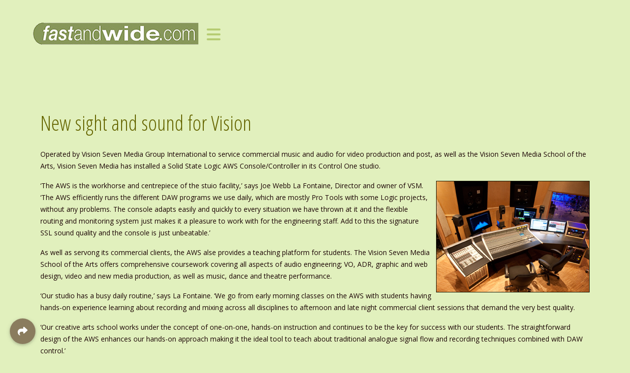

--- FILE ---
content_type: text/html; charset=utf-8
request_url: https://www.fast-and-wide.com/faw-news/fast-news/2264-new-sight-for-vision-students
body_size: 6831
content:
<!DOCTYPE html>
<html lang="en-gb" dir="ltr">
<head>
	<meta name="viewport" content="width=device-width, initial-scale=1">
    <meta charset="utf-8">
	<meta name="author" content="Tim Goodyer">
	<meta name="description" content="News, blog for professional audio, live sound and audiovisual professionals">
	<meta name="generator" content="Joomla! - Open Source Content Management">
	<title>New sight and sound for Vision</title>
	<link href="/favicon.ico" rel="icon" type="image/vnd.microsoft.icon">

    <link href="/media/vendor/bootstrap/css/bootstrap.min.css?5.3.3" rel="stylesheet">
	<link href="/media/mod_articles/css/mod-articles.min.css?bd2f2d" rel="stylesheet">
	<link href="/media/vendor/joomla-custom-elements/css/joomla-alert.min.css?0.4.1" rel="stylesheet">
	<link href="/templates/rsvario/css/vendor/fontawesome-free/fontawesome.min.css" rel="stylesheet">
	<link href="/templates/rsvario/css/icons.css" rel="stylesheet">

    <script src="/media/vendor/jquery/js/jquery.min.js?3.7.1"></script>
	<script src="/media/legacy/js/jquery-noconflict.min.js?504da4"></script>
	<script type="application/json" class="joomla-script-options new">{"joomla.jtext":{"ERROR":"Error","MESSAGE":"Message","NOTICE":"Notice","WARNING":"Warning","JCLOSE":"Close","JOK":"OK","JOPEN":"Open"},"system.paths":{"root":"","rootFull":"https:\/\/www.fast-and-wide.com\/","base":"","baseFull":"https:\/\/www.fast-and-wide.com\/"},"csrf.token":"1591e3edaf34ae828e89f85a6a5a8c1b"}</script>
	<script src="/media/system/js/core.min.js?2cb912"></script>
	<script src="/media/vendor/bootstrap/js/alert.min.js?5.3.3" type="module"></script>
	<script src="/media/vendor/bootstrap/js/button.min.js?5.3.3" type="module"></script>
	<script src="/media/vendor/bootstrap/js/carousel.min.js?5.3.3" type="module"></script>
	<script src="/media/vendor/bootstrap/js/collapse.min.js?5.3.3" type="module"></script>
	<script src="/media/vendor/bootstrap/js/dropdown.min.js?5.3.3" type="module"></script>
	<script src="/media/vendor/bootstrap/js/modal.min.js?5.3.3" type="module"></script>
	<script src="/media/vendor/bootstrap/js/offcanvas.min.js?5.3.3" type="module"></script>
	<script src="/media/vendor/bootstrap/js/popover.min.js?5.3.3" type="module"></script>
	<script src="/media/vendor/bootstrap/js/scrollspy.min.js?5.3.3" type="module"></script>
	<script src="/media/vendor/bootstrap/js/tab.min.js?5.3.3" type="module"></script>
	<script src="/media/vendor/bootstrap/js/toast.min.js?5.3.3" type="module"></script>
	<script src="/media/system/js/messages.min.js?9a4811" type="module"></script>
	<script src="/templates/rsvario/js/template.js"></script>
	<script src="/templates/rsvario/js/device-dropdown.js"></script>
	<script src="/templates/rsvario/js/jquery/jquery.waypoints.min.js"></script>
	<script src="/templates/rsvario/js/jquery/jquery.animate.border.js"></script>
	<script src="/templates/rsvario/js/velocity.min.js"></script>
	<script src="/templates/rsvario/js/metisMenu.min.js"></script>
	<script src="/templates/rsvario/js/scrollReveal.min.js"></script>
	<script src="/templates/rsvario/js/offscreen.min.js"></script>
	<script type="application/ld+json">{"@context":"https://schema.org","@type":"BreadcrumbList","@id":"https://www.fast-and-wide.com/#/schema/BreadcrumbList/95","itemListElement":[{"@type":"ListItem","position":1,"item":{"@id":"https://www.fast-and-wide.com/","name":"F&amp;W Home"}},{"@type":"ListItem","position":2,"item":{"@id":"https://www.fast-and-wide.com/faw-news","name":"News"}},{"@type":"ListItem","position":3,"item":{"@id":"https://www.fast-and-wide.com/faw-news/fast-news","name":"Fast News"}},{"@type":"ListItem","position":4,"item":{"name":"New sight and sound for Vision"}}]}</script>
	<script>jQuery(document).ready(function(){
					RSTemplate.showPreloader('slide-bottom');
				});</script>
	<link href="https://fonts.googleapis.com/css?family=Open+Sans+Condensed:300,300italic,700" rel="stylesheet" type="text/css" />
	<link href="https://fonts.googleapis.com/css?family=Open+Sans:300,300italic,regular,italic,600,600italic,700,700italic,800,800italic" rel="stylesheet" type="text/css" />

		<link rel="stylesheet" href="/templates/rsvario/css/themes/template-13.css" type="text/css" />
</head>

<body class="site">
<div id="rstpl-pagewrap" class="body custom_161">
		
	<!-- Start Main Menu -->
	<section class="rstpl-main-menu-position rstpl-absolute-menu rstpl-sticky-menu" id="rstpl-main-menu-position" data-onepage="false">
		<nav class="navbar
		navbar-expand-xl		 fixed-top">
			<div class="container">
															<div class="col-md-12 rstpl-main-menu-col">
																					<div class="navbar-brand rstpl-brand image">
    <a href="https://www.fast-and-wide.com/">
		<img src="/images/New-setup/FW-Hope-Page-Icon6.gif#joomlaImage://local-images/New-setup/FW-Hope-Page-Icon6.gif?width=336&amp;height=47" alt="Fast-and-Wide" />
	</a>
</div>
															<button class="navbar-toggler" type="button" data-bs-toggle="collapse" data-bs-target="#rstplNavbarContent" aria-controls="rstplNavbarContent" aria-expanded="false" aria-label="Toggle navigation">
									<span class="navbar-toggler-icon fa"></span>
								</button>
								<div id="rstplNavbarContent" class="collapse navbar-collapse menu_left">
									<div class="navbar-nav-scroll">
										<ul class="mod-menu navbar-nav mod-list nav rstpl-template-menu" role="menu">
<li class="nav-item item-285 default" ><a href="/" class="nav-link">Home</a></li><li class="nav-item item-91" ><a href="/blog" class="nav-link">Blog</a></li><li class="nav-item item-92 active deeper dropdown parent" ><a href="/faw-news" class="nav-link">News</a><button type="button" id="dropdown-label-92" class="mm-toggler" aria-haspopup="true" aria-expanded="false" aria-label="News"></button><ul class="mod-menu__sub list-unstyled mm-collapse"><li class="nav-item item-163" ><a href="/faw-news/wide-news" class="nav-link">Wide News</a></li><li class="nav-item item-161 current active" ><a href="/faw-news/fast-news" class="nav-link" aria-current="location">Fast News</a></li><li class="nav-item item-162" ><a href="/faw-news/fast-moves" class="nav-link">Fast Moves</a></li></ul></li><li class="nav-item item-96 deeper dropdown parent" ><a href="/equipment-releases" class="nav-link">Gear</a><button type="button" id="dropdown-label-96" class="mm-toggler" aria-haspopup="true" aria-expanded="false" aria-label="Gear"></button><ul class="mod-menu__sub list-unstyled mm-collapse"><li class="nav-item item-98" ><a href="/equipment-releases/mixing" class="nav-link">Recording-Mixing</a></li><li class="nav-item item-99" ><a href="/equipment-releases/microphones" class="nav-link">Mics &amp; Mic Preamps</a></li><li class="nav-item item-169" ><a href="/equipment-releases/outboard" class="nav-link">Outboard &amp; Plug-ins</a></li><li class="nav-item item-104" ><a href="/equipment-releases/processing-and-control" class="nav-link">Processing &amp; Control</a></li><li class="nav-item item-101" ><a href="/equipment-releases/loudspeakers-sound-reinforcement" class="nav-link">Loudspeakers: Reinforcement</a></li><li class="nav-item item-102" ><a href="/equipment-releases/loudspeakers-monitor" class="nav-link">Loudspeakers: Studio</a></li><li class="nav-item item-103" ><a href="/equipment-releases/loudspeakers-install" class="nav-link">Loudspeakers: Install</a></li><li class="nav-item item-148" ><a href="/equipment-releases/loudspeakers-drivers" class="nav-link">Loudspeakers: Drivers</a></li><li class="nav-item item-108" ><a href="/equipment-releases/live-monitoring" class="nav-link">Stage/Broadcast/IEM</a></li><li class="nav-item item-105" ><a href="/equipment-releases/wireless-systems" class="nav-link">Wireless Systems</a></li><li class="nav-item item-116" ><a href="/equipment-releases/location-recording" class="nav-link">Location &amp; Remote Broadcast</a></li><li class="nav-item item-142" ><a href="/equipment-releases/headphonesheadsets" class="nav-link">Headphones &amp; Headsets</a></li><li class="nav-item item-111" ><a href="/equipment-releases/dj" class="nav-link">DJ/Music</a></li><li class="nav-item item-106" ><a href="/equipment-releases/av" class="nav-link">Audiovisual</a></li><li class="nav-item item-115" ><a href="/equipment-releases/mobile-applications" class="nav-link">Mobile Apps</a></li><li class="nav-item item-109" ><a href="/equipment-releases/intercomms" class="nav-link">Intercoms &amp; Conferencing</a></li><li class="nav-item item-110" ><a href="/equipment-releases/amplification" class="nav-link">Amplification</a></li><li class="nav-item item-100" ><a href="/equipment-releases/interconnects" class="nav-link">Interfaces &amp; Interconnects</a></li><li class="nav-item item-170" ><a href="/equipment-releases/acoustic-panelscontrol" class="nav-link">Acoustic Panels/Control</a></li><li class="nav-item item-107" ><a href="/equipment-releases/test-a-measurement" class="nav-link">Metering/Test &amp; Measurement</a></li><li class="nav-item item-179" ><a href="/equipment-releases/hoists-and-rigging" class="nav-link">Rigging, Racking &amp; Stands</a></li></ul></li><li class="nav-item item-97 deeper dropdown parent" ><a href="/more" class="nav-link">Faster-and-Wider</a><button type="button" id="dropdown-label-97" class="mm-toggler" aria-haspopup="true" aria-expanded="false" aria-label="Faster-and-Wider"></button><ul class="mod-menu__sub list-unstyled mm-collapse"><li class="nav-item item-144" ><a href="/more/wideangle" class="nav-link">Wideangle – Features</a></li><li class="nav-item item-174" ><a href="/more/fast-talk" class="nav-link">Fast Talk – Interviews</a></li><li class="nav-item item-93" ><a href="/more/behind-fast-and-widecom" class="nav-link">Behind Fast-and-Wide</a></li><li class="nav-item item-184" ><a href="/more/audio-timeline" class="nav-link">Pro Audio Timeline</a></li><li class="nav-item item-136" ><a href="/more/white-papers" class="nav-link">White Papers</a></li></ul></li><li class="nav-item item-114" ><a href="/events" class="nav-link">Show Dates</a></li><li class="nav-item item-519" ><a href="/find" class="nav-link">Find</a></li></ul>
                                        									</div>
								</div>
											</div>
										</div>
		</nav>
	</section>
	<!-- End Main Menu -->
	<!-- Start Featured Position -->
	<section class="rstpl-featured-position" id="rstpl-featured-position">
			<div class="container">
			<div class="row">
						<!--featured-a -->
					<div class="col-md-6" data-sr="enter bottom">
												<div class="rstpl-banners featured-a ">
        <div class="rstpl-module">
        <div class="mod-banners bannergroup">


</div>
    </div>
</div>

					</div>
					<!-- / featured-a -->
										<!--featured-b -->
					<div class="col-md-6" data-sr="enter bottom wait 0.3s, enter bottom">
												<div class="rstpl-banners featured-b ">
        <div class="rstpl-module">
        <div class="mod-banners bannergroup">


</div>
    </div>
</div>

					</div>
					<!-- / featured-b -->
							</div>
			</div>
		</section>
	<!-- End featured Position-->

<section class="rstpl-component-message">
	<div class="container">
		<div class="row">
			<div class="col-md-12">
				<div id="system-message-container" aria-live="polite"></div>

			</div>
		</div>
	</div>
</section>


	<!-- Start All Content Position -->
		<section class="rstpl-all-content-position" id="rstpl-all-content-position">
						<div class="container">
			
								<div class="row">
																	<div class="col-md-9">
																<!-- Start Content -->
								<div id="rstpl-com_content" class="rstpl-content">
									<main id="main">
										<div class="com-content-article item-page">
    <meta itemprop="inLanguage" content="en-GB">
    
    
        <div class="page-header">
        <h1>
            New sight and sound for Vision        </h1>
                            </div>
        
        
    
    
        
                                                <div class="com-content-article__body">
        <p>Operated by Vision Seven Media Group International to service commercial music and audio for video production and post, as well as the Vision Seven Media School of the Arts, Vision Seven Media has installed a Solid State Logic AWS Console/Controller in its Control One studio.</p>
<p><img style="margin-left: 10px; margin-bottom: 3px; margin-top: 2px; border: 1px groove #666600; float: right;" src="/images/stories/News/2011_q4/vision-seven.jpg" alt="Vision Seven " title="Vision Seven Control One studio" />‘The AWS is the workhorse and centrepiece of the stuio facility,’ says Joe Webb La Fontaine, Director and owner of VSM. ‘The AWS efficiently runs the different DAW programs we use daily, which are mostly Pro Tools with some Logic projects, without any problems. The console adapts easily and quickly to every situation we have thrown at it and the flexible routing and monitoring system just makes it a pleasure to work with for the engineering staff. Add to this the signature SSL sound quality and the console is just unbeatable.’</p>
<p>As well as servong its commercial clients, the AWS alse provides a teaching platform for students. The Vision Seven Media School of the Arts offers comprehensive coursework covering all aspects of audio engineering; VO, ADR, graphic and web design, video and new media production, as well as music, dance and theatre performance.</p>
<p>‘Our studio has a busy daily routine,’ says La Fontaine. ‘We go from early morning classes on the AWS with students having hands-on experience learning about recording and mixing across all disciplines to afternoon and late night commercial client sessions that demand the very best quality.</p>
<p>‘Our creative arts school works under the concept of one-on-one, hands-on instruction and continues to be the key for success with our students. The straightforward design of the AWS enhances our hands-on approach making it the ideal tool to teach about traditional analogue signal flow and recording techniques combined with DAW control.’</p>
<p>The AWS is joined by three SSL X-Rack frames offering eight VHD mic pres, E-Series dynamics and E-Series EQ. An SSL X-Patch is incorporated to bring the collection of high-end outboard gear into the AWS, while Alpha-Link and Delta-Link I/O connect to the resident DAW. The Control 2 mix room, a postproduction suite, a mastering room, pre-production room, graphics suite and soon to be completed sound stage/live performance space are interconnected using an XLogic Madi-X8 to maximize the utility of all the spaces and studios in the complex.</p>
<p>‘We decided to build our facility around SSL equipment because of its reputation for excellent service, friendly support and industry leading equipment design,’ says La Fontaine. ‘We cover such a wide range of applications that we needed to maximise our flexibility to efficiently utilize all our resources and SSL provides the console and support gear to do that. Our goal was to build a facility that encourages creativity and imagination, and the AWS has been an integral part of our equation.’</p>
<p>More: <a target="_blank" href="http://www.solidstatelogic.com/">www.solidstatelogic.com</a></p>     </div>

        
                                        </div>

									</main>
								</div>
								<!-- End Content -->
															</div>
																		<div class="col-md-3" data-sr="enter bottom">
								<aside id="column-right">
																		<div class="rstpl-articles column-right ">
            <h3 class="rstpl-title ">Fast Moves</h3>        <div class="rstpl-module">
                <ul class="mod-articles-items mod-list">
                    <li>
            <article class="mod-articles-item" itemscope itemtype="https://schema.org/Article">

                                    <div class="mod-articles-item-content">

                                                                                <h4 class="mod-articles-title" itemprop="name">
                                                                                                                                                                                <a href="/faw-news/fast-moves/21345-anthony-wilkins-point-source-audio" class="mod-articles-link " itemprop="url">Anthony Wilkins: Point Source Audio</a>                                                            </h4>
                        
                        
                        
                        
                        
                        
                                                    <p>Point Source Audio is expanding its international presence with the appointment of Anthony Wilkins as Vice President of Sales, EMEA.</p>
                        
                        
                                            </div>
                            </article>
        </li>
                    <li>
            <article class="mod-articles-item" itemscope itemtype="https://schema.org/Article">

                                    <div class="mod-articles-item-content">

                                                                                <h4 class="mod-articles-title" itemprop="name">
                                                                                                                                                                                <a href="/faw-news/fast-moves/21327-joey-palkowitch-atlasied-2" class="mod-articles-link " itemprop="url">Joey Palkowitch: AtlasIED</a>                                                            </h4>
                        
                        
                        
                        
                        
                        
                                                    <p>AtlasIED has appointed Joey Palkowitch as Director of Commercial Audio Sales to ‘lead the company’s commercial audio strategy and market development efforts across key verticals, including education, industrial, corporate and hospitality’.</p>
                        
                        
                                            </div>
                            </article>
        </li>
                    <li>
            <article class="mod-articles-item" itemscope itemtype="https://schema.org/Article">

                                    <div class="mod-articles-item-content">

                                                                                <h4 class="mod-articles-title" itemprop="name">
                                                                                                                                                                                <a href="/faw-news/fast-moves/21312-klaus-vennemann-dbtechnologies-deutschland" class="mod-articles-link " itemprop="url">Klaus Vennemann: dBTechnologies Deutschland </a>                                                            </h4>
                        
                        
                        
                        
                        
                        
                                                    <p>dBTechnologies Deutschland has appointed Klaus Vennemann as Sales Director Rental &amp; Install. With many years of experience in the pro audio and A/V markets and extensive expertise in strategic sales, Vennemann will play a key role in driving the company’s continued national and international expansion.</p>
                        
                        
                                            </div>
                            </article>
        </li>
                    <li>
            <article class="mod-articles-item" itemscope itemtype="https://schema.org/Article">

                                    <div class="mod-articles-item-content">

                                                                                <h4 class="mod-articles-title" itemprop="name">
                                                                                                                                                                                <a href="/faw-news/fast-moves/21296-eddie-slotboom-eurotruss" class="mod-articles-link " itemprop="url">Eddie Slotboom: Eurotruss</a>                                                            </h4>
                        
                        
                        
                        
                        
                        
                                                    <p>Eurotruss has expanded its executive leadership team with the appointment of Eddie Slotboom as CEO of Structures &amp; Stages, reinforcing Eurotruss’ ambitions for continued international growth and strengthening the Netherlands-based company’s place in high-end roof, staging and trussing.</p>
                        
                        
                                            </div>
                            </article>
        </li>
                    <li>
            <article class="mod-articles-item" itemscope itemtype="https://schema.org/Article">

                                    <div class="mod-articles-item-content">

                                                                                <h4 class="mod-articles-title" itemprop="name">
                                                                                                                                                                                <a href="/faw-news/fast-moves/21293-brienne-willcock-graham-kirk-ies-aes" class="mod-articles-link " itemprop="url">Brienne Willcock, Graham Kirk: IES/AES</a>                                                            </h4>
                        
                        
                        
                        
                        
                        
                                                    <p>The Illuminating Engineering Society (IES) and Audio Engineering Society (AES) have promoted senior staff members to new Associate Executive Director positions.</p>
                        
                        
                                            </div>
                            </article>
        </li>
                    <li>
            <article class="mod-articles-item" itemscope itemtype="https://schema.org/Article">

                                    <div class="mod-articles-item-content">

                                                                                <h4 class="mod-articles-title" itemprop="name">
                                                                                                                                                                                <a href="/faw-news/fast-moves/21281-todd-liedahl-3g-productions" class="mod-articles-link " itemprop="url">Todd Liedahl: 3G Productions</a>                                                            </h4>
                        
                        
                        
                        
                        
                        
                                                    <p>US live event production and systems integration services provider 3G Productions (3G) has appointed Todd Liedahl as its Chief Operating Officer.</p>
                        
                        
                                            </div>
                            </article>
        </li>
                    <li>
            <article class="mod-articles-item" itemscope itemtype="https://schema.org/Article">

                                    <div class="mod-articles-item-content">

                                                                                <h4 class="mod-articles-title" itemprop="name">
                                                                                                                                                                                <a href="/faw-news/fast-moves/21278-kris-koch-clear-com" class="mod-articles-link " itemprop="url">Kris Koch: Clear-Com</a>                                                            </h4>
                        
                        
                        
                        
                        
                        
                                                    <p>Clear-Com has appointment of Kris Koch as Director of Sales for North &amp; South America, to be based in the San Francisco Bay Area where he will continue collaborating with global sales, product management and technical teams.</p>
                        
                        
                                            </div>
                            </article>
        </li>
                    <li>
            <article class="mod-articles-item" itemscope itemtype="https://schema.org/Article">

                                    <div class="mod-articles-item-content">

                                                                                <h4 class="mod-articles-title" itemprop="name">
                                                                                                                                                                                <a href="/faw-news/fast-moves/21229-paul-freudenberg-martin-audio" class="mod-articles-link " itemprop="url">Paul Freudenberg: Martin Audio</a>                                                            </h4>
                        
                        
                        
                        
                        
                        
                                                    <p>Martin Audio has appointed Paul Freudenberg as Business Development Director – Festival/Touring/A&amp;R for the live sound sector in the United States.</p>
                        
                        
                                            </div>
                            </article>
        </li>
                    <li>
            <article class="mod-articles-item" itemscope itemtype="https://schema.org/Article">

                                    <div class="mod-articles-item-content">

                                                                                <h4 class="mod-articles-title" itemprop="name">
                                                                                                                                                                                <a href="/faw-news/fast-moves/21221-thomas-garin-hk-audio" class="mod-articles-link " itemprop="url">Thomas Garin: HK Audio</a>                                                            </h4>
                        
                        
                        
                        
                        
                        
                                                    <p>HK Audio has appointed Thomas Garin as new Business Development Manager for France.</p>
                        
                        
                                            </div>
                            </article>
        </li>
                    <li>
            <article class="mod-articles-item" itemscope itemtype="https://schema.org/Article">

                                    <div class="mod-articles-item-content">

                                                                                <h4 class="mod-articles-title" itemprop="name">
                                                                                                                                                                                <a href="/faw-news/fast-moves/21195-sofian-osman-powersoft" class="mod-articles-link " itemprop="url">Sofian Osman: Powersoft</a>                                                            </h4>
                        
                        
                        
                        
                        
                        
                                                    <p>Powersoft has appointed Sofian Osman as Solutions Engineer for Southeast Asia, bringing more than 15 years’ experience in A/V and video conferencing to the role.</p>
                        
                        
                                            </div>
                            </article>
        </li>
                    <li>
            <article class="mod-articles-item" itemscope itemtype="https://schema.org/Article">

                                    <div class="mod-articles-item-content">

                                                                                <h4 class="mod-articles-title" itemprop="name">
                                                                                                                                                                                <a href="/faw-news/fast-moves/21187-l-acoustics-emea-application-team" class="mod-articles-link " itemprop="url">L-Acoustics EMEA Application Team</a>                                                            </h4>
                        
                        
                        
                        
                        
                        
                                                    <p>L-Acoustics has announced its Middle East, Africa &amp; Eurasia Application Team, ‘reflecting the company’s strategic commitment to delivering world-class technical support in one of its fastest-growing markets’.</p>
                        
                        
                                            </div>
                            </article>
        </li>
    </ul>
    </div>
</div>

								</aside>
							</div>
															</div>

						</div>
				</section>
	<!-- End All Content Position-->
	<!-- Start Breadcrumbs Position -->
	<section class="rstpl-breadcrumbs-position" id="rstpl-breadcrumbs-position">
			<div class="container">
			<div class="row">
						<!--breadcrumbs -->
					<div class="col-md-12" data-sr="enter bottom">
												<div class="rstpl-breadcrumbs breadcrumbs ">
        <div class="rstpl-module">
        <nav class="mod-breadcrumbs__wrapper" aria-label="Breadcrumbs">
    <ol class="mod-breadcrumbs breadcrumb px-3 py-2">
                    <li class="mod-breadcrumbs__here float-start">
                You are here: &#160;
            </li>
        
        <li class="mod-breadcrumbs__item breadcrumb-item"><a href="/" class="pathway"><span>F&amp;W Home</span></a></li><li class="mod-breadcrumbs__item breadcrumb-item"><a href="/faw-news" class="pathway"><span>News</span></a></li><li class="mod-breadcrumbs__item breadcrumb-item"><a href="/faw-news/fast-news" class="pathway"><span>Fast News</span></a></li><li class="mod-breadcrumbs__item breadcrumb-item active"><span>New sight and sound for Vision</span></li>    </ol>
    </nav>
    </div>
</div>

					</div>
					<!-- / breadcrumbs -->
							</div>
			</div>
		</section>
	<!-- End breadcrumbs Position-->

	<!-- Start Copyright Position -->
	<section class="rstpl-copyright-position" id="rstpl-copyright-position">
			<div class="container">
			<div class="row">
						<!--copyright-a -->
					<div class="col-md-6">
												<div class="rstpl-custom copyright-a ">
        <div class="rstpl-module">
        
<div id="mod-custom239" class="mod-custom custom">
    <p>Copyright © 2010 Fast-and-wide.com. All Rights Reserved. &nbsp; &nbsp; &nbsp; &nbsp; &nbsp; &nbsp; &nbsp; &nbsp; &nbsp; &nbsp; &nbsp; &nbsp;&nbsp; &nbsp; &nbsp; &nbsp; &nbsp; &nbsp; <a href="mailto:timgoodyer@fast-and-wide.com">Contact Fast-and-Wide</a></p></div>
    </div>
</div>

					</div>
					<!-- / copyright-a -->
							</div>
			</div>
		</section>
	<!-- End copyright Position-->


<div id="floating-social" class="fixed-action-btn float-left">

	<a class="btn-floating large floating-primary">
		<i class="icon-share"></i>
	</a>

	<ul>
						<li class="rstpl-social-icon-facebook ">
					<a href="https://www.facebook.com/FastAndWide/" class="btn-floating facebook" target="_blank" title="Facebook">
						<i class="icon-facebook"></i>
					</a>
				</li>
									<li class="rstpl-social-icon-twitter ">
					<a href="https://x.com/FastAndWide" class="btn-floating twitter" target="_blank" title="Twitter">
						<i class="icon-twitter"></i>
					</a>
				</li>
									<li class="rstpl-social-icon-linkedin ">
					<a href="https://www.linkedin.com/feed/" class="btn-floating linkedin" target="_blank" title="LinkedIn">
						<i class="icon-linkedin"></i>
					</a>
				</li>
						</ul>
</div>

				<div id="loader" class="pageload-overlay">
					<div class="stretching-bars-loader"><span></span><span></span><span></span><span></span><span></span></div>
				</div>	<div class="copyright-link text-center copyright-hide">
		<a href="https://www.rsjoomla.com/joomla-templates.html" title="Joomla! Templates" target="_blank" rel="dofollow">Joomla! Templates</a> by RSJoomla!
	</div>
</div>

<script src="/templates/rsvario/js/modernizr.min.js"></script>
</body>
</html>


--- FILE ---
content_type: text/css
request_url: https://www.fast-and-wide.com/media/mod_articles/css/mod-articles.min.css?bd2f2d
body_size: 104
content:
@charset "UTF-8";.mod-articles-item{flex-direction:column;display:flex}.mod-articles-item .mod-articles-item-content{order:1}.mod-articles-image{margin-bottom:.5rem}@supports (container-type:inline-size){div:has(>.mod-articles-grid),section:has(>.mod-articles-grid){container-type:inline-size}}.grid-cols-2{--grid-column-count:2}.grid-cols-3{--grid-column-count:3}.grid-cols-4{--grid-column-count:4}.mod-articles-grid{--grid-layout-gap:2rem;--grid-item--min-width:100px;--gap-count:calc(var(--grid-column-count) - 1);--total-gap-width:calc(var(--gap-count)*var(--grid-layout-gap));--grid-item--max-width:calc((100% - var(--total-gap-width))/var(--grid-column-count));grid-gap:var(--grid-layout-gap);grid-template-columns:1fr;display:grid}@container (width>=768px){.mod-articles-grid{grid-template-columns:1fr 1fr}}@container (width>=992px){.mod-articles-grid{grid-template-columns:repeat(auto-fill,minmax(max(var(--grid-item--min-width),var(--grid-item--max-width)),1fr))}}@supports not (container-type:inline-size){@media (width>=768px){.mod-articles-grid{grid-template-columns:1fr 1fr}}@media (width>=992px){.mod-articles-grid{grid-template-columns:repeat(auto-fill,minmax(max(var(--grid-item--min-width),var(--grid-item--max-width)),1fr))}}}

--- FILE ---
content_type: text/javascript
request_url: https://www.fast-and-wide.com/templates/rsvario/js/offscreen.min.js
body_size: -38
content:
/*
 * jQuery offscreen plugin
 *
 * Copyright Cory LaViska for A Beautiful Site, LLC
 *
 * @license: http://opensource.org/licenses/MIT
 *
 */
(function($) {
    $.extend($.expr[':'], {
        'off-top': function(el) {
            return $(el).offset().top < $(window).scrollTop();
        },
        'off-right': function(el) {
            return $(el).offset().left + $(el).outerWidth() - $(window).scrollLeft() > $(window).width();
        },
        'off-bottom': function(el) {
            return $(el).offset().top + $(el).outerHeight() - $(window).scrollTop() > $(window).height();
        },
        'off-left': function(el) {
            return $(el).offset().left < $(window).scrollLeft();
        },
        'off-screen': function(el) {
            return $(el).is(':off-top, :off-right, :off-bottom, :off-left');
        }
    });
})(jQuery);